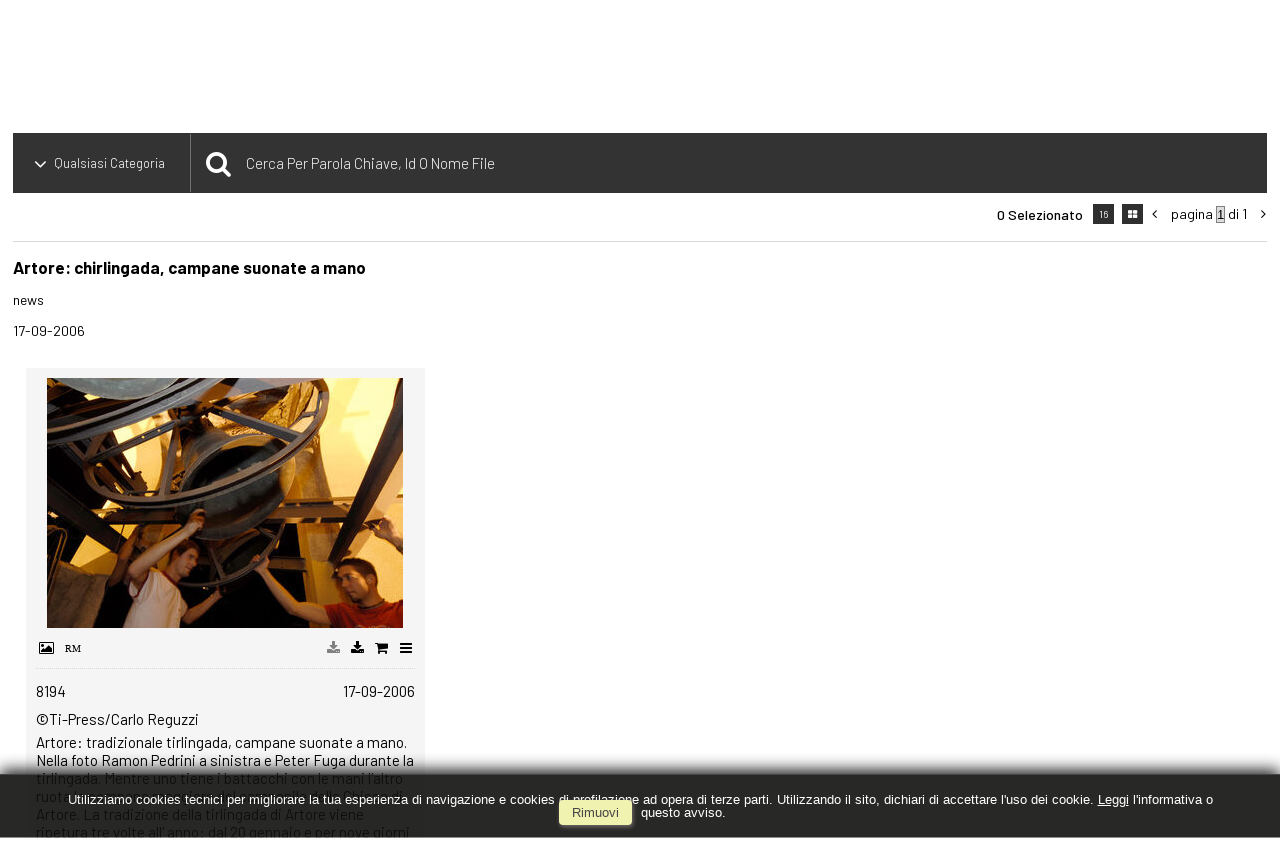

--- FILE ---
content_type: text/html; charset=UTF-8
request_url: https://archivio.tipress.ch/event/it/1/2722/Artore:+chirlingada,+campane+suonate+a+mano
body_size: 20881
content:
<!DOCTYPE html>
<html lang="it" xml:lang="it" >
<head>
<base href='https://archivio.tipress.ch/theme/tipress2024/' />
<meta name="viewport" content="width=device-width, initial-scale=1"><meta charset='UTF-8'>
<meta http-equiv='X-UA-Compatible' content='IE=edge' />
<meta http-equiv='Content-Type' content='text/html; charset=UTF-8' />
<link 		type='image/ico'	 	href='https://archivio.tipress.ch/favicon.ico' 		rel='icon' />
<link rel='alternate' href='https://archivio.tipress.ch/event/it/1/2722/Artore:+chirlingada,+campane+suonate+a+mano' hreflang='it'><link 		type='text/css'			href='43863combine.css?argv=[base64]' 								rel='stylesheet'  />
<script type='text/javascript'  data-cookieconsent='ignore'>var basePATH				= '/';var gallery_section		= '0';var layoutFolding			= 'Folden';var openItemIn				= 'windowdiv';var itemPopUpWidth			= '800';var currentLanguage		= 'it';var availableLanguages		= ['it'];var currentPage 			= '';var cummonFields			= 'title,subject_date,category';var totalPage 				= '';var isOwnedLighbox			= false;var isDeskUser				= '';var isRootUser				= '';var isBillingUser			= '';var isReportUser			= '';var isClient				= '';var isGuest				= '';var isPhotographer			= '';var isAgent				= '';var loggedin_section		= 'public';var loggedin_userUploadSection		= '';var lastOpened				= [];var ua_analytics			= '';var availableWidgets		= ['WidgetStaticImage','WidgetDynamicImage','WidgetTextBox'];var availableGallery		= [{"id":"20","description":"titolo galleria"},{"id":"19","description":"titolo galleria"},{"id":"18","description":"titolo galleria"},{"id":"17","description":"nuova galleria del 2013-11-27 20:22"},{"id":"1","description":"View180"}];var availableLightbox		= [{"id":"5629","description":"default"}];var useHierarchicalThesaurus	= '0';var inEditMode					= '';var osType						= '';var isLoggedIn					= false;var userAccount				= '';var photographersCanUploadInPublic	=	1;</script><script 	type='text/javascript' 	 data-cookieconsent='ignore' 	src='https://archivio.tipress.ch/43863combine.js?argv=0x7b22656e61626c65333630223a2231222c227468656d655f636861696e223a5b227469707265737332303234222c226d6f6d6170697832303139225d2c226163636f756e74223a2274697072657373222c226c616e6775616765223a226974227d'></script>
<script 	type='text/javascript' 	 data-cookieconsent='ignore'    src='../../java/lang/43863it.inc.js'></script>
<script 	type='text/javascript'  data-cookieconsent='ignore' 	 src='https://archivio.tipress.ch/personal/sharebox.js'></script>
<title>Ti-Press SA > Servizio 2722: Artore: chirlingada, campane suonate a mano</title><script language='javascript' data-cookieconsent='ignore'>window.jsonTemplate = {"_htmlSchema":null,"_browserObsolete":null,"_theme_chain":["tipress2024","momapix2019"],"_seoHomePageDescription":"Powered by MomaPIX digital asset management software","sessionCanManageCategory":false,"sessionCanManageGallery":false,"sessionCanToggleCart":true,"sessionCanEmbed":false,"sessionUserAccount":"","sessionUserId":null,"sessionUserName":null,"sessionUserEmail":null,"sessionUserTag":null,"sessionUserCanSaveAiConversations":0,"sessionCurrentCategory":null,"sessionFolding":"sparse","itemsInThisLightbox":null,"lightboxDetail":null,"totalReturned":null,"sessionHideHelpPopup":null,"sessionCanDownloadLow":true,"sessionCanDownloadHi":true,"sessionDirectSelling":true,"directSelling":true,"sessionCanUploadItems":false,"sessionCanUseApplet":false,"sessionSoVideo":null,"sessionSoAudio":null,"sessionSoText":null,"sessionSoOther":null,"sessionSoCopyrightfree":null,"sessionSoRoyaltyfree":null,"sessionSoRightmanaged":null,"sessionCreditBalance":0,"sessionFilterSplcategories":null,"sessionClickboard":0,"sessionLbClickboard":0,"sessionModalLogin":null,"sessionSelectMode":1,"cfgExpressCheckout":true,"cfgAccountName":"tipress","cfgItemIn":"windowdiv","cfgSoOrderBy":"date","cfgSoLogin":"and","cfgEnlargeSize":"and","cfgSoFolding":"sparse","cfgSoFilesize":null,"cfgSetupType":"enrolled","cfgSetupVersion":"plus","cfgSetupApikey":"1","cfgSetupLanguage":"IT","cfgHtml5Player":true,"cfgBannerText":null,"cfgAvailableItemsSize":"N|S|M|L","cfgFooterText":null,"cfgSetupId":"7","cfgGallerySection":false,"cfgDefaultLanguage":"IT","cfgAvailableLanguages":"IT","cfgShowDownloadHistoryToClient":"1","cfgBaseURL":"https:\/\/archivio.tipress.ch","cfgCommonFields":["title","credit","author","category","subject_date"],"cfgRequestByEmail":0,"cfgUsePopupNotificationSound":"1","cfgCookiebotEnabled":false,"cfgShowEventEnlargedImage":0,"cfgBrowsableSection":{"public":["private","trash"]},"cfgDoNotAggregateInEvents":false,"cfgDoNotShowAggregatedItems":false,"cfgHiddenMetaFields":[],"cfgOrderMetaFields":["state","source","caption","keyword","copyrightnotice","author","credit","urgency","location","country","city","section","license","rights","reserved_to","locked_to","instructions","price_multiplier","price_tarifname","copyrightstatus"],"pageTitle":null,"theme":"tipress2024","onend":"if ($(GetCookie('lastOpenedItemBox'))) {document.observe('dom:loaded',function() {\n            \n    \t\t\t\t\t\t\t$(GetCookie('lastOpenedItemBox')).focus();\n    \t\t\t\t\t\t\tfocusonbody=true;\n    \t\t\t\t\t\t\tdelCookie('lastOpenedItemBox');\n            \n    \t})} else if ($('content2').down('[tabindex].itemBox')) {document.observe('dom:loaded',function() {$('content2').down('[tabindex].itemBox').focus();focusonbody=true;})}showNextPageBox(); ","searchOn":"momasearch","requestCurrentEnd":"frontend","currency":"CHF","availableLightbox":[{"id":"5629","description":"default"}],"title":"","hashkey":null,"cfgBrowserHistoryEnable":true,"cfgBrowseByCategoryInSection":true,"cfgNoendScrolling":0,"cfgPreviewThumbSize":250,"cfgEnableActiveLightbox":null,"cfgEnableUsersWithDataDeletion":1,"cfgKeywordSeparetor":",","cfgAvailablesJoinTables":"","itemsInCart":[],"cfgSphinxFacetHierarchy":false,"cfgPreviewContextMenuEnable":false,"cfgOnmouseoverEnlarge":false,"cfgOnmouseoverEnlargeSize":400,"cfgSconnectImageMaxSize":"20000000","cfgSconnectImageMinSize":null,"cfgEcommerceTaxDefault":"8.1","cfgEcommerceTaxNotIncluded":"1","cfgEnableNegotiations":"0","cfgUsernameField":"login","cfgDateSeparator":"-","cfgTokenizeKeywords":false,"cfgPhotographerCanEditOwnedInPublic":false,"cfgAutomaticPwOnRegistration":false,"cfgAvailableFields":"[\"title\",\"subject_date\",\"category\",\"state\",\"caption\",\"splcategories\",\"city\",\"copyrightnotice\",\"copyrightstatus\",\"country\",\"credit\",\"instructions\",\"keyword\",\"location\",\"source\",\"creation_date\",\"object_name\",\"locked_to\",\"reserved_to\",\"transmission_reference\",\"urgency\",\"price_multiplier\",\"price_tarifname\",\"author\",\"license\",\"tag_detected\"]","cfgSideBarEnable":true,"cfgGdprenable":false,"cfgOnContextMenu":false,"cfgOnPreviewContextMenu":false,"cfgEnableDragAndDropOfPreview":false,"cfgItemTransition":"fade","cfgKeywordSelector":"singlekey","cfgAutosuggest":"1","cfgToolbarLinks":"[{\"name\":\"home\",\"type\":\"page\"},{\"name\":\"archive\",\"type\":\"page\"},{\"name\":\"galleries\",\"type\":\"page\"},{\"name\":\"lightboxes\",\"type\":\"page\"},{\"name\":\"cart\",\"type\":\"page\"},{\"name\":\"contacts\",\"type\":\"dynamic\"},{\"name\":\"login\",\"type\":\"page\"},{\"name\":\"newhome\",\"type\":\"dynamic_hidden\"},{\"name\":\"termsandconditions\",\"type\":\"dynamic_hidden\"}]","cfgWizarBgImage":null,"cfgSetupWizarCompleted":true,"cfgServerEventUpload":"1","cfgPwStrenght":{"guest":"0","client":"0","photographer":"0","desk":"0"},"cfgCurrency":"CHF","cfgMainCurrency":"CHF","totalPage":1,"totalResult":1,"sessionCurrentLightbox":null,"sessionCurrentGallery":null,"sessionSoPhoto":null,"cfgIsDam":false,"cfgSpecialThumbnailDimension":"1","cfgSocialbookmarking":"1","cfgAnimateEventCover":"0","cfgRepositoryURL":"","cfgDateFormat":"euro","cfgEnableDragAndDropOfThumbnails":false,"root_theme":"momapix2019","requestGroupby":[],"requestArray":[],"requestNamePage":"event","requestNameSubPage":null,"requestItemsPerPage":16,"requestItemsSize":"M","requestTypeofView":null,"requestEventOrder":"date","requestLayoutFolding":"Folden","requestLayoutCaptioning":"Medium","requestCurrentPage":"1","requestCurrentLanguage":"IT","requestSearchBar":"","requestCategory":null,"requestdbLanguage":"it","requestViewMode":null,"requestSearchMode":null,"sessionLastURL":"\/event\/it\/1\/2722\/Artore:+chirlingada,+campane+suonate+a+mano","sessionItemPageProtected":false,"sessionNeedAdminPanel":false,"sessionIsLoggedin":false,"sessionIsDeskUser":false,"sessionIsClient":false,"sessionIsGuest":false,"sessionIsPhotographer":false,"sessionCanManageLightbox":false,"cfgAdvSearchesSentByPost":0,"cfgEnableTcal":1,"cfgSetupAiTagging":"10000","cfgSetupAifr":"50000","cfgSetupAiFaceRecognition":"1","cfgSetupAiMetadataExtractor":null,"requestDistinctLicence":["","RM","RF"],"requestDistinctArchive":["photo","video","text","other"],"cfgCategories":[{"id":"229","empty":false,"id_parent":"2","code":"MBL","description":"mobile","children":""},{"id":"221","empty":false,"id_parent":"2","code":"NWS","description":"news","children":""},{"id":"222","empty":false,"id_parent":"2","code":"SPR","description":"sport","children":""},{"id":"230","empty":false,"id_parent":"2","code":"VDT","description":"vedute aeree","children":""},{"id":"228","empty":false,"id_parent":"2","code":"VDX","description":"video","children":""}],"cfgPublicSharebox":[{"id":"3","direct_link_hashkey":"9e95d829061172c2b6b2b21d51f8be8f","title":"Mendrisio: presentazione progetto nuovo Albergo Vetta Monte Generoso","type":"event","type_id":"69840","id_cover":"233779","numberofitemsinlightbox":"9","b64_id":"0x61624a4e4e38306c7152434f73782b6531326d4a6e55726c4756426c69462f455874456a523275705279673d"},{"id":"6","direct_link_hashkey":"3724da859c1b50f17c8fb7f139eabb2a","title":"Ascona: turismo autunnale","type":"event","type_id":"69869","id_cover":"234015","numberofitemsinlightbox":"13","b64_id":"0x376350736e45746570396336785077646d5638464d6230537173674a352f56674c2f346267465869735a633d"},{"id":"17","direct_link_hashkey":"995b3c9a3cc8d45e3b20350a1ed74181","title":"Chiasso: assemblea Camera di Commercio","type":"event","type_id":"69976","id_cover":"234946","numberofitemsinlightbox":"19","b64_id":"0x45354e4b54644e543175694d4457353239492f61416b2f397379634377684f4f44424b7073703055325a413d"},{"id":"19","direct_link_hashkey":"cc04bd33c24c63bb22353369aece6f89","title":"Montagnola: Matteo Huber","type":"event","type_id":"65904","id_cover":"204505","numberofitemsinlightbox":"13","b64_id":"0x5a7435732b51495559507a564f6f7a654e2b644f4f4f79357676312b375866654764496e67756f66636c773d"},{"id":"20","direct_link_hashkey":"0a003c9be22b0eed7931030616d4ce3a","title":"Bellinzona: visita centro benessere Hotel & SPA","type":"event","type_id":"70101","id_cover":"236046","numberofitemsinlightbox":"7","b64_id":"0x6153726c50707874472b46674e6e562f73656132656756342f5a4f456c4e6b7264774c5466772f2f4861343d"},{"id":"24","direct_link_hashkey":"00a819be78d28ab8d1da955b15cccc5a","title":"Riva San Vitale: pesca nel lago Ceresio","type":"event","type_id":"70616","id_cover":"240051","numberofitemsinlightbox":"51","b64_id":"0x546e5746624e77573873585766594a643843584e69425365527a6437655959573951363870334c77435a633d"},{"id":"25","direct_link_hashkey":"d09c9ec633c4b6d9780d3f721541c6de","title":"Cardada: impianti di risalita","type":"event","type_id":"70512","id_cover":"239188","numberofitemsinlightbox":"17","b64_id":"0x7863515352586c634c4c564475567a43636e316a355469337a48776d42316746426e6d7a536648686356413d"},{"id":"26","direct_link_hashkey":"1212bdcdf411c0741d8ab0639a96e825","title":"Lugano: spettacolo Una bellissima Catastrofe","type":"event","type_id":"70575","id_cover":"239693","numberofitemsinlightbox":"10","b64_id":"0x6534334c326a4b757478764f5761753676466d7472664a6730767641335670483364696f793969734352553d"},{"id":"27","direct_link_hashkey":"6ca4b58eb2cb833f02198b9ce65a0ac5","title":"Bellinzona: inaugurazione nuovo stabile amministrativo 3, Dipartimento del Territorio","type":"event","type_id":"70999","id_cover":"243181","numberofitemsinlightbox":"9","b64_id":"0x5256315573333553596361475a57394776556e6e4d7a546e536d3359625564696f4566537877335a5a336b3d"},{"id":"30","direct_link_hashkey":"59c315bca90e740e308a8c61fcfd40bc","title":"Ticino: lavori di ripristino maltempo","type":"event","type_id":"36733","id_cover":"111315","numberofitemsinlightbox":"15","b64_id":"0x7169474e56336a673545596442425134332f596f4a307755567646574a7956697230664a64536d584e4e593d"},{"id":"31","direct_link_hashkey":"99a09f6ce6cd36185076e9356c08f43e","title":"Mendrisio: scoperta di un mosaico risalente all'epoca romana","type":"event","type_id":"69138","id_cover":"228756","numberofitemsinlightbox":"6","b64_id":"0x5952306234334555787130696751706b4e6d54434f7531646e736a624b4376586b4c436c745362754536493d"},{"id":"32","direct_link_hashkey":"32e4ae4aaea5b0aae5c96c8488d47919","title":"Riva San Vitale: Riconoscimento Battesimo","type":"event","type_id":"71273","id_cover":"245240","numberofitemsinlightbox":"14","b64_id":"0x6c3077762b4c665363396e2b776644344347744d394e39303775384b425750617a476a37683849466254593d"},{"id":"33","direct_link_hashkey":"5177643477272fe5528a0e735409d488","title":"Magliaso: Zoo","type":"event","type_id":"71371","id_cover":"245979","numberofitemsinlightbox":"16","b64_id":"0x735365386f366b4d65716e6f66482f6156654e4d6957716c363151563746463754375638653869565962633d"},{"id":"35","direct_link_hashkey":"3a8af479c1360943cd4b5d84fca31a95","title":"Automobilismo: Gran Premio GP3 Barcellona","type":"event","type_id":"71402","id_cover":"246179","numberofitemsinlightbox":"30","b64_id":"0x636a3832324d3879514f3964346151794d7a35785741616a686b65704171724847343155766d49756666733d"},{"id":"40","direct_link_hashkey":"b4fafc5c06c215c089c3f56ab44385bc","title":"Valle di Muggio: Museo etnografico della Valle di Muggio","type":"event","type_id":"71509","id_cover":"247101","numberofitemsinlightbox":"15","b64_id":"0x614661726e4c3877554e4266776532736143346b525537373045634959555877364f716566436242372b343d"},{"id":"43","direct_link_hashkey":"ff8674d6acc48904cac167f9e5bbd622","title":"Mendrisio: centro commerciale FoxTown","type":"event","type_id":"71585","id_cover":"247681","numberofitemsinlightbox":"12","b64_id":"0x767a79632b507a584c61365439446c6b6f39396769526b4a4d6f61622b62704b736e626f48447853542f6b3d"},{"id":"44","direct_link_hashkey":"4e50ca9029ea6d0c38c9a8f2ad976f91","title":"Bellinzona: servizio comunale bibliomobile","type":"event","type_id":"71639","id_cover":"248055","numberofitemsinlightbox":"7","b64_id":"0x74443965716174774e5659622f73704b67364e63375439494a33464974723475576b7762496a69414871453d"},{"id":"45","direct_link_hashkey":"149e42f3736a6f64a87a52f23ac0c2c7","title":"Faido: visita stazione multifunzionale cantiere Alptransit","type":"event","type_id":"71539","id_cover":"247341","numberofitemsinlightbox":"17","b64_id":"0x5474524d3772306d6c6a67624a7034306968336d72384a597273552f7058476b79537830526a68546c68633d"},{"id":"46","direct_link_hashkey":"4b75a3bdfbc04d2b3faa8f789b53a7d9","title":"Chiasso: corso muri a secco - UTC Chiasso","type":"event","type_id":"69240","id_cover":"229383","numberofitemsinlightbox":"6","b64_id":"0x6139416559333467367a6f356d686451353047725871766442555543773044575643776d596262534d636f3d"},{"id":"47","direct_link_hashkey":"03fad879c784c3819ef28daaa674c357","title":"Tenero: programma occupazionale richiedenti l' asilo","type":"event","type_id":"67261","id_cover":"214520","numberofitemsinlightbox":"6","b64_id":"0x674c7248554d59437055466e4144635a6f66564451585a786f73366d475537747376667a757256476951513d"},{"id":"49","direct_link_hashkey":"728444e86a9ccfdb1851d38ac70168f2","title":"Lugano: maltempo","type":"event","type_id":"71822","id_cover":"249516","numberofitemsinlightbox":"4","b64_id":"0x386679355972376c5576556c536579642f644a486f54445077556f79732f762b56514c417936742f5777413d"},{"id":"50","direct_link_hashkey":"23d4003354b7d4d8dcbc5f74f525d896","title":"Mendrisio: incidente della circolazione sull'Autostrada A2 in direzione Sud","type":"event","type_id":"71857","id_cover":"249787","numberofitemsinlightbox":"4","b64_id":"0x6c704b32736f2b33757a5774776c746b49537749692b624b664f396c4a6954625145423446622b595474633d"},{"id":"51","direct_link_hashkey":"cc66949600e09806b654f12d75b0e81f","title":"Mendrisio: esercitazione svincolo autostradale","type":"event","type_id":"71865","id_cover":"249854","numberofitemsinlightbox":"6","b64_id":"0x586c427259654e714b6933415171304b5a377050596d71783130654f354649552b6b7353694941646963343d"},{"id":"52","direct_link_hashkey":"01f143f1c7680817fcd0e6aaf543e24e","title":"Rancate:","type":"event","type_id":"71829","id_cover":"249564","numberofitemsinlightbox":"9","b64_id":"0x7975384d724a59354b64433248576e645164326c42765162314e4d50384e5a574e664d57573365375143383d"},{"id":"53","direct_link_hashkey":"3ee4c91d5c5f37e7f1f184684bcbb853","title":"Ambri: Alpe Prato","type":"event","type_id":"71802","id_cover":"249347","numberofitemsinlightbox":"19","b64_id":"0x376a584245536f5a457a694f6b696e4c3063507553664e3977354e5a70383232614f786c593934545765673d"},{"id":"54","direct_link_hashkey":"c41b808365ddc1b39cf92da29dae6e35","title":"Faido: manutenzione e cura dei boschi","type":"event","type_id":"71876","id_cover":"249940","numberofitemsinlightbox":"13","b64_id":"0x5239327844763039525247467342634e515a4938456432465458464e3864547a36392f4c6d6864544731733d"},{"id":"55","direct_link_hashkey":"19bf0f087a40fdab14a0bad7263ad81f","title":"Chiasso: dogana Chiasso strada","type":"event","type_id":"71862","id_cover":"249835","numberofitemsinlightbox":"10","b64_id":"0x494a73386674684b4a47374e70474c76496357524d656d765a75337968725358674d61622f44785769386b3d"},{"id":"56","direct_link_hashkey":"eb9e4c4bd2aa371f0970430f3477ef05","title":"Bellinzona: nuovo super Radar in autostrada","type":"event","type_id":"71888","id_cover":"250051","numberofitemsinlightbox":"7","b64_id":"0x503345636367572b4747474a364b795975654432616b76336e717562327a673168766f6e6d49354753536b3d"},{"id":"57","direct_link_hashkey":"7de10070b0de84e165d91482167d9470","title":"Mendrisio: diplomi Accademia Architettura","type":"event","type_id":"71715","id_cover":"248740","numberofitemsinlightbox":"16","b64_id":"0x333277436d6f77424b633546784154566c764538647878374d35706475627679674859534b5253424c51513d"},{"id":"58","direct_link_hashkey":"fa5711cf49337a0ec8872aaa8f662d3b","title":"Lugano: fuochi d artificio spettacolo 1 agosto","type":"event","type_id":"28916","id_cover":"88156","numberofitemsinlightbox":"5","b64_id":"0x4c46523434416b7a4273352b345778564359344242457159323663446b74784868754b63526c52737471553d"},{"id":"60","direct_link_hashkey":"a009daa86435e625cb76918ad2aab9d0","title":"Lavorgo: sostituzione binari","type":"event","type_id":"27930","id_cover":"84519","numberofitemsinlightbox":"7","b64_id":"0x646465685a4d7a434464514b4a486835586544634d57505a762b345679746b756e77336e525452335144383d"},{"id":"62","direct_link_hashkey":"04342e5b37c5a69dcab9fd04f624ede7","title":"Lugano: smantellamento vetture funicolare TPL","type":"event","type_id":"72023","id_cover":"250988","numberofitemsinlightbox":"5","b64_id":"0x4d32506f4435736a58655068763167526c7135364755766f6d4a696d59325771366c34353445746b7557343d"},{"id":"64","direct_link_hashkey":"91993ffe63cd34f1fd1fcccf9d4e3284","title":"Ticino: pellegrinaggio Diocesano a Lourdes","type":"event","type_id":"72080","id_cover":"251475","numberofitemsinlightbox":"20","b64_id":"0x316e49573043474e464b3079697235327556323835324d305358725a69344530596867424e3351525757303d"},{"id":"69","direct_link_hashkey":"60e89a315c4cd0869931d77d9cd7711e","title":"Lugano: Croce Verde","type":"event","type_id":"42527","id_cover":"129708","numberofitemsinlightbox":"14","b64_id":"0x79644c6930495364717861356e4b6c453244642f75632b6b524c3579536b76424238536c546d456e2b4f773d"},{"id":"71","direct_link_hashkey":"f9fafab280565276ce11594b6f524e9a","title":"Monte Ceneri: riconsegna materiale militi che hanno terminato il servizio militare","type":"event","type_id":"18435","id_cover":"53620","numberofitemsinlightbox":"11","b64_id":"0x326b35362b52416b706676723478565a65634d55304a643352687854587361724d552f5759314c36374a4d3d"},{"id":"72","direct_link_hashkey":"e6dfeb809225845438287f306019c59d","title":"Valle Malvaglia: costituzione Fondazione per la difesa di  Germanionico","type":"event","type_id":"72283","id_cover":"253107","numberofitemsinlightbox":"24","b64_id":"0x2b2f58412b4b47665534466744676c4b6d3261732b2f3953514d47536c31755157377771486d52417678733d"},{"id":"77","direct_link_hashkey":"d020aad3f047742d8d9c34e2ccc15328","title":"Stabio: Valico doganale","type":"event","type_id":"72458","id_cover":"254590","numberofitemsinlightbox":"9","b64_id":"0x4e68683033515532346b31584962785638424f42326f46474e6c62334a4444787242765957314f6d4b6a413d"},{"id":"78","direct_link_hashkey":"87219b974b2e75a3a3e33664b5262ae0","title":"Chiasso: esercitazione combinata di soccorso","type":"event","type_id":"72487","id_cover":"254982","numberofitemsinlightbox":"22","b64_id":"0x777265696e56514f69356777536c516952633948476555344f5055554850453864646159465552797a4c493d"},{"id":"79","direct_link_hashkey":"dc710bacfb5ed2059d6f489ef0b590e3","title":"Bellinzona: Istituto di ricerca in Biomedicina","type":"event","type_id":"72554","id_cover":"255377","numberofitemsinlightbox":"24","b64_id":"0x5053436b316c353579546a5756426959666f3338656e784648327353414346422b4e624e37474f546b39673d"},{"id":"80","direct_link_hashkey":"4bb4ca4b6b04c58feaca7006b3070a8d","title":"Milano: cantiere EXPO 2015","type":"event","type_id":"72615","id_cover":"255930","numberofitemsinlightbox":"10","b64_id":"0x75696e6d6b4a64682f464f79756e2f4c796a5056464f42763278616b533554674a4a3263514d3370484b303d"},{"id":"82","direct_link_hashkey":"4bf4a9ee6ca6374445dfadf20e40a8dd","title":"Valle Lavizzara: scorci autunnali","type":"event","type_id":"72692","id_cover":null,"numberofitemsinlightbox":"0","b64_id":"0x78416d6e5a56694244564b42447171757a6f59706b77616b345539545770676a7a4a6e6c4c61566862714d3d"},{"id":"84","direct_link_hashkey":"9dcd9d1c7d94aa62864decdf1c8d8fce","title":"Calcio: ripresa allenamenti FC Lugano","type":"event","type_id":"73167","id_cover":"260247","numberofitemsinlightbox":"10","b64_id":"0x4156363079623662514d746a686b63686236794856734846447541557070756b675837334f2b75697549493d"},{"id":"85","direct_link_hashkey":"a8cb92b2e341fd3a87db8e457fa430c7","title":"Lugano: Polizia Comunale","type":"event","type_id":"67824","id_cover":"218713","numberofitemsinlightbox":"30","b64_id":"0x704d362f464939726e64684d2b796448746b796e6c357a5754346b67666465717239784e6c6276356578633d"},{"id":"86","direct_link_hashkey":"d5a4cb1444480c77a6056ce2aa8e42a9","title":"Bellinzona: Carnevale Rabadan 2014, cerimonia di apertura","type":"event","type_id":"70902","id_cover":"242383","numberofitemsinlightbox":"10","b64_id":"0x5a6b2b4a344a4b314a366e735250543032346c4e6f41584d4e4339344b634c574c306b36454c4d386b476b3d"},{"id":"87","direct_link_hashkey":"71dbc8681a106b61f181a159941863cf","title":"Locarno: osservazione eclisse parziale di Sole","type":"event","type_id":"73681","id_cover":"264449","numberofitemsinlightbox":"4","b64_id":"0x78584c2b6e50414f3348694573615039724a794371476159474f32766477753368476779354b446a5050733d"},{"id":"88","direct_link_hashkey":"4206388730e92065886ad5311a5e73fa","title":"Banco: preparazione sax pi\u00f9 grande del mondo","type":"event","type_id":"73868","id_cover":"265886","numberofitemsinlightbox":"5","b64_id":"0x67484b6577326d624261647138666e73587649757076724944354f4669333955746646777951524e3373453d"},{"id":"90","direct_link_hashkey":"9b3abda15c73264431eefef146e4550b","title":"Lugano: Festa Veneziana","type":"event","type_id":"71349","id_cover":"245844","numberofitemsinlightbox":"5","b64_id":"0x374565557435356c794d2b6644587867424148774a5130724b396152362b664935624847384b6766572f553d"},{"id":"91","direct_link_hashkey":"c0b5c1890e02fb23543b7adfb2044408","title":"Mendrisio: lavori svincolo A2","type":"event","type_id":"74085","id_cover":"267770","numberofitemsinlightbox":"6","b64_id":"0x55504a42452f52784b6e646c30324141353775534777336e593145492b62316a45704c54794576655339493d"},{"id":"92","direct_link_hashkey":"ffd7ff600a2a1711343493ea124a1a8c","title":"Mendrisio: Autostrada A2, rifacimento Viadotto della Tana","type":"event","type_id":"74212","id_cover":"268730","numberofitemsinlightbox":"6","b64_id":"0x76624c724c36774c49766378756c384f6b65784d656f6c45797a33736739664765307072506a33497047383d"},{"id":"93","direct_link_hashkey":"b0447f7e353281132ddae068186586c6","title":"Lugano: Silvio Berlusconi in citt\u00e0 per la cessione a Mr. Bee del Milan","type":"event","type_id":"74303","id_cover":"269600","numberofitemsinlightbox":"8","b64_id":"0x4c7a4a504878494e72535754484e48613644326c326c5a75516a7446536147534f4845632b5774635362773d"},{"id":"95","direct_link_hashkey":"aa249d8a19801de4a01ac60454e1521c","title":"Lavorgo: cantiere FFS per la sostituzione di uno scambio","type":"event","type_id":"71679","id_cover":"248448","numberofitemsinlightbox":"18","b64_id":"0x6d7a6474335558395671425a4e3457556c4d693476444435436f5a7a7068566c6469764c3566524c6a77513d"},{"id":"96","direct_link_hashkey":"18725d7e75ebf901ba520acec2f787f1","title":"G\u00f6schenen: lavori notturni di manutenzione alla galleria autostradale del San Gottardo","type":"event","type_id":"72273","id_cover":"252992","numberofitemsinlightbox":"14","b64_id":"0x42594d756f6d766359332f66674b58506535776465717937616b3274377462574d55344579424b4f2f58553d"},{"id":"99","direct_link_hashkey":"cac1ad9a1cc41394e62034f1248e07ab","title":"Mendrisio: piscina comunale","type":"event","type_id":"74519","id_cover":"271446","numberofitemsinlightbox":"10","b64_id":"0x5069575557324670534a63423630732b4238654e6647554e6d542f72716668722f6b6f42763047653575773d"},{"id":"100","direct_link_hashkey":"28ac9d71057e502747bc3fe05c044e31","title":"Orselina: cantiere Ghidossi","type":"event","type_id":"49191","id_cover":"150539","numberofitemsinlightbox":"8","b64_id":"0x4c38494c45692f6b7442306974365a4834315a366156457a314348324b4830617256746c6548526f4774493d"},{"id":"101","direct_link_hashkey":"6cb9620f2077b52d04ff5a27d7819560","title":"Lugano: Elia Frapolli","type":"event","type_id":"75152","id_cover":"276907","numberofitemsinlightbox":"14","b64_id":"0x50477066663556472b634c6b3342624c3475736a79653866594b65464d636d7764706a46614a55735570733d"},{"id":"102","direct_link_hashkey":"7db53def2e96f80d96d0a45d7266cfaf","title":"Paradiso: inaugurazione hotel The view","type":"event","type_id":"75199","id_cover":"277294","numberofitemsinlightbox":"16","b64_id":"0x567a5374727a797551496b316e6f7534336531462b4e44684b2b526638485638704f334a4159594d3942733d"},{"id":"106","direct_link_hashkey":"bbb3a63fb01c4be2d8933ea315e17479","title":"Agno: aeroporto","type":"event","type_id":"75418","id_cover":"279012","numberofitemsinlightbox":"6","b64_id":"0x69532f6b4b364b594e4e56744277584a30684b454a7645573652317972705a6b536a6b736d4a4e30767a633d"},{"id":"107","direct_link_hashkey":"a8c8db1d6b7e0bf87190a555711e865d","title":"Bellinzona: Norman Gobbi","type":"event","type_id":"75463","id_cover":"279381","numberofitemsinlightbox":"10","b64_id":"0x5a6a5432504e324b552b32746a7a395649546f3171534c6532424c663275304567584d31694f62644435343d"},{"id":"108","direct_link_hashkey":"39e5161d97ab274879c236a645015090","title":"Mendrisio: lavori notturni di asfaltatura cantiere nuovo svincolo autostradale","type":"event","type_id":"75652","id_cover":"280553","numberofitemsinlightbox":"9","b64_id":"0x36654443594776482b3263416a583362334e6c483947434d5651366148465656724d3961465948534534673d"},{"id":"109","direct_link_hashkey":"38f1b9909a38f57a29e521d0c7aa661d","title":"Bellinzona: Note Natalizie 2013, lanternata e canti natalizi","type":"event","type_id":"70448","id_cover":"238684","numberofitemsinlightbox":"6","b64_id":"0x63726a687a464f6d3864743230522b796941456251723178662b684137366f3569724e416a774149352f303d"},{"id":"110","direct_link_hashkey":"555520ba4260f9574375cfed492b5fd6","title":"Airolo: sala comando galleria Gottardo","type":"event","type_id":"49684","id_cover":"151873","numberofitemsinlightbox":"8","b64_id":"0x3647544866473674707a64787a502b444b6c53314d655a55637864676f68324d387961436b2b62577037733d"},{"id":"111","direct_link_hashkey":"5f44ed94d9ebbac348203a74896187f3","title":"Lugano: reparto medicina intensiva Ospedale Civico EOC","type":"event","type_id":"70550","id_cover":"239509","numberofitemsinlightbox":"9","b64_id":"0x6f5749525a39356d6a4442767841532f6f364156506774675563466172732b3079356976414a48444933343d"},{"id":"112","direct_link_hashkey":"cd84f5fd98e73f37faabdc06cca5a260","title":"Ticino: ergoterapia","type":"event","type_id":"76033","id_cover":"283062","numberofitemsinlightbox":"10","b64_id":"0x3957574669467536506d76746478377774794d6e4f6a6171375961706b4f7148337976474d2f4f52582b633d"},{"id":"113","direct_link_hashkey":"d1fa48e816495fffab8ccc426440c8b2","title":"Tesserete: carnevale assalto al palo della cuccagna","type":"event","type_id":"60705","id_cover":"185975","numberofitemsinlightbox":"6","b64_id":"0x4e6e554246612b6e30796e64424f555a684e6663752b41494274316873796c6b387a6c4d564b78664355773d"},{"id":"114","direct_link_hashkey":"9055cb2fb827683c2a283ad8e1e34eaf","title":"Brissago: Carnevale, rogo del Pagliaccio","type":"event","type_id":"73479","id_cover":"262777","numberofitemsinlightbox":"8","b64_id":"0x64793037575637627030507353717031335042316c6745726879567a692f564143424a662f6465686b4a513d"},{"id":"116","direct_link_hashkey":"0bb508c982d716bb6e69ef327eb36819","title":"San Vittore: Designergy SA","type":"event","type_id":"76163","id_cover":"283725","numberofitemsinlightbox":"19","b64_id":"0x735435397276542b777a396c525944644b6e4e69665059796a4c4e4a3553786d67526751315665327470303d"},{"id":"117","direct_link_hashkey":"0965be8563bf8b7fddde626d31f0b670","title":"Bissone: autostrada A2","type":"event","type_id":"76207","id_cover":"284026","numberofitemsinlightbox":"4","b64_id":"0x6136513847362b7753326f4150536d306c6f35675879744d375a3358426838364d49366e4b3451653748553d"},{"id":"119","direct_link_hashkey":"41de2627e3febfc446b5ac5503fbda8d","title":"Stabio: controlli Guardie di Confine Circondario IV","type":"event","type_id":"76246","id_cover":"284393","numberofitemsinlightbox":"16","b64_id":"0x386344414e5758734f433371677757506c7365674c656d47362b4b2b384678766b702f35444b334a2b70513d"},{"id":"120","direct_link_hashkey":"756a646df14d26dfb083ac4a23a7b278","title":"Chiasso: visita municipio alla Buccellati Watches","type":"event","type_id":"30385","id_cover":"92082","numberofitemsinlightbox":"6","b64_id":"0x38346b564367416962536d64637833464853536435392f346e4832597946674e314f51557a557752457a773d"},{"id":"122","direct_link_hashkey":"fba402a5d8a5a24ee204d7c24d6c60ab","title":"Ticino: pernottamenti alberghieri","type":"event","type_id":"23365","id_cover":"68630","numberofitemsinlightbox":"6","b64_id":"0x774c515a3455534b5532704c4869704677372f504a567745623171475a4f71745a505661707457386436553d"},{"id":"123","direct_link_hashkey":"a7d20c8841501f7af1bc568f02254c91","title":"Stabio: agricoltura e campicoltura","type":"event","type_id":"74517","id_cover":"271423","numberofitemsinlightbox":"17","b64_id":"0x4a6c2f323766343158754746574b4644453152585038384a366639637a4f6542307270456d7571494943453d"},{"id":"125","direct_link_hashkey":"5d704efca1d5b61829768e9d0a0e8493","title":"Ticino: lavoro","type":"event","type_id":"74855","id_cover":"274231","numberofitemsinlightbox":"14","b64_id":"0x4748594631376b6a50535343744a5856794a52334a506f6c572b776b5554716b4e374755723777794f534d3d"},{"id":"127","direct_link_hashkey":"0f8df0ba2073bbadb98b0c4c98ab0a65","title":"Stabio: insediamento nuovo Municipio per il quadrienno 2016 - 2020","type":"event","type_id":"76638","id_cover":"287773","numberofitemsinlightbox":"13","b64_id":"0x5456555259323872566a4a717a3352343374426c4f4b2f4359357737786445634f5948424d4d4b415a796f3d"},{"id":"128","direct_link_hashkey":"aeb49a804830ef904382f4c959c04265","title":"Peccia: Scuola di Scultura","type":"event","type_id":"75139","id_cover":"276805","numberofitemsinlightbox":"21","b64_id":"0x3730324c476535686e4a796630666a364d5449522f614c55656d71764d473066635032714f4c47702b42413d"},{"id":"129","direct_link_hashkey":"6cdcb2f25ac1e1a6473c2131aeb12462","title":"Losone: ripresa aerea ex Caserma","type":"event","type_id":"76693","id_cover":"288363","numberofitemsinlightbox":"11","b64_id":"0x7a49416b39554f7549784d554957485a6c42354c517942383941424149374979454b7a4142316e61796f413d"},{"id":"130","direct_link_hashkey":"19d96ccce6b0364acdc61bb44b5653d5","title":"Ticino: procreazione medica asisstita","type":"event","type_id":"70770","id_cover":"241406","numberofitemsinlightbox":"11","b64_id":"0x424b63664c626143706f726b4c794a55703249626c446c543068447a472b584278686c3154726c494e6f733d"},{"id":"134","direct_link_hashkey":"59a64da97521c3f3ab6186199c18c3c1","title":"Ticino: viaggio","type":"event","type_id":"76918","id_cover":"290278","numberofitemsinlightbox":"21","b64_id":"0x577077396b6a50752b4e314a61306a6c4562766a38347662565936494176676b6e782b6d4a766c6c5376303d"},{"id":"135","direct_link_hashkey":"83c6da86c2fb8cdf9fce09d46eaa8a1f","title":"Lugano: BSI","type":"event","type_id":"72517","id_cover":"255058","numberofitemsinlightbox":"5","b64_id":"0x712f423047666967545a47425578746c72357532474b51554b5578587a6f71454e51635837306662795a6b3d"},{"id":"136","direct_link_hashkey":"7627ccb53a31a98870e458d378e80560","title":"San Gottardo: transumanza verso l'Alpe Pontino","type":"event","type_id":"77216","id_cover":"292846","numberofitemsinlightbox":"14","b64_id":"0x48592b393661387a716f5253645836674d63503469436d6739326c6577386565356b7578495043797237593d"},{"id":"137","direct_link_hashkey":"37cadd908311f505375678e9849aca5a","title":"Chiasso: controlli guardie di confine a richiendenti l'asilo","type":"event","type_id":"77307","id_cover":"293588","numberofitemsinlightbox":"17","b64_id":"0x2b6a365369486c613538545178576e454277545751316a736c634468515442336c2b6e70316a6c4b4d35513d"},{"id":"138","direct_link_hashkey":"17b967a6c031178ca13938627600c9ef","title":"Calcio: presentazione FC Lugano 2016\/17","type":"event","type_id":"77356","id_cover":"293949","numberofitemsinlightbox":"7","b64_id":"0x32434e763579386947625968335157585536376b6975796755705274305a73456d794d684d4e4368414d493d"},{"id":"139","direct_link_hashkey":"0238972fd335ce36910f8ddb1d08c624","title":"Bellinzona: Festival Territori spettacolo della compagnia Iraniana","type":"event","type_id":"77316","id_cover":"293654","numberofitemsinlightbox":"2","b64_id":"0x574732712b2f7a7a396f356d3833566f4737724551564630756f496b67534d75385852397a782b555149553d"},{"id":"140","direct_link_hashkey":"fce3676f0deed84319dd26f8330d0a37","title":"Monte Ceneri - Cima: evento informativo","type":"event","type_id":"77349","id_cover":"293929","numberofitemsinlightbox":"12","b64_id":"0x70686d4c34653249456d597972353779713335457a534353775932706c335541484c737a746d4c4a3061593d"},{"id":"141","direct_link_hashkey":"a2e2795fbb6c253939878cdd70be6ef7","title":"Hockey: presentazione HC Lugano campionato 2015-2016","type":"event","type_id":"74729","id_cover":"273200","numberofitemsinlightbox":"9","b64_id":"0x6f5a6d4f4b7378683032563772497435376d31672b335834597536456937567036366c58597549633561453d"},{"id":"142","direct_link_hashkey":"e6608cb94b8dfbd6971dbfc0ec150ce8","title":"Ticino: apertura anno scolastico 2015-2016","type":"event","type_id":"74838","id_cover":"274079","numberofitemsinlightbox":"25","b64_id":"0x344547487874366c4c6d5a517374666731464b73624a34765164357a6859732f4d5851797166335156716f3d"},{"id":"143","direct_link_hashkey":"9e9a4d19f3bf7510e1c3ad6d9c3bcbac","title":"Chiasso: visita di Andreas Meyer CEO FFS alla Stazione internazionale","type":"event","type_id":"77647","id_cover":"296137","numberofitemsinlightbox":"8","b64_id":"0x752f764263614763502f4a564879483166442b526e485353646c4b786b4f54333632716a43663671724d513d"},{"id":"144","direct_link_hashkey":"afa55dae67a18fdc904177f98651680f","title":"Bellinzona: processo a Dieter Behring","type":"event","type_id":"77096","id_cover":"291737","numberofitemsinlightbox":"11","b64_id":"0x76326865636c62794143566a5a2f6234346759482b54706b356d334b615353756b5931315565384f3076493d"},{"id":"145","direct_link_hashkey":"4478f26b3e5bcca3537a4737cb3eaad0","title":"Bellinzona: processo a Dieter Behring","type":"event","type_id":"77005","id_cover":"291113","numberofitemsinlightbox":"8","b64_id":"0x6669556553366958452f47715665334d4d7743764b4778475a4757622f4b6a4e6b4c446246584b346544383d"},{"id":"146","direct_link_hashkey":"dc21495865ff49b4a6686cbdae0f179c","title":"Stabio: nuova sede Banca Raiffeisen della Campagnadorna","type":"event","type_id":"77838","id_cover":"297920","numberofitemsinlightbox":"19","b64_id":"0x3047543165627532545251702f4e4c6d744841796e434d3559326e674b657a704d317974454f6f474d33733d"},{"id":"147","direct_link_hashkey":"472f127979a7060df734f6725318555d","title":"Gandria: raccolta delle olive","type":"event","type_id":"75283","id_cover":"277974","numberofitemsinlightbox":"8","b64_id":"0x4b69793762387955362f7234455034715a6247384f6b50305254394c7a356d434d7134674f334e43744d773d"},{"id":"148","direct_link_hashkey":"b34f43a48b78b3cdaff57d4115e76467","title":"Mendrisio: fiera di San Martino","type":"event","type_id":"72770","id_cover":"257142","numberofitemsinlightbox":"9","b64_id":"0x474539436b452f3536755a6d4c4e3470564f5276423330575773586f35683839476c584378755a6c742f343d"},{"id":"149","direct_link_hashkey":"de9aa6a0f0a4996b3b5999a9b4bf4a47","title":"Bellinzona: cantiere Ghidossi","type":"event","type_id":"49210","id_cover":"150092","numberofitemsinlightbox":"5","b64_id":"0x6b6f746e70736350644a7166593767675133694c616a314d4a564f2b614d7741426d3068727a7a6a4a41513d"},{"id":"151","direct_link_hashkey":"9d01f8fcf3133ff7ac023e38870104cd","title":"Chiasso: La Posta, Centro di distribuzione","type":"event","type_id":"62551","id_cover":"192170","numberofitemsinlightbox":"14","b64_id":"0x79324e5871714862317a5846497636742b43797739666a7431316f6d675a37326233634b575155705674493d"},{"id":"152","direct_link_hashkey":"340d21ed529a1c3be1df0144d6582059","title":"Bellinzona: permessi di lavoro\/ permessi per stranieri","type":"event","type_id":"76016","id_cover":"282935","numberofitemsinlightbox":"8","b64_id":"0x566d4d486f34334b355057397238756e344a4f6c4951532f61594a6b784c586c524a515a516e4270414a633d"},{"id":"154","direct_link_hashkey":"1ab949b48bb847cb7b6a1018047c3198","title":"Brissago: Carnevale Re Pitoc, rogo del pagliaccio","type":"event","type_id":"76183","id_cover":"283824","numberofitemsinlightbox":"12","b64_id":"0x643965374a6e53504a30664f667665546c63456a664d516c58384748533055553947764145696a6b414a633d"},{"id":"155","direct_link_hashkey":"69d50845c1e45e9c87065f009f29688f","title":"Lugano: concerto Scuola di musica militare Suvorov","type":"event","type_id":"77773","id_cover":"297336","numberofitemsinlightbox":"7","b64_id":"0x786f7a7a576e51716e306e6c6635702b31627556677a304a644e464237354c7957674f695874324c7a4a733d"},{"id":"156","direct_link_hashkey":"3af8171b0c7ef0f8f92738322563ab39","title":"Vezia: costruzione traliccio alta tensione","type":"event","type_id":"78750","id_cover":"306123","numberofitemsinlightbox":"19","b64_id":"0x77464344485165746d7351316a74464a50644f33694141414a653475526f2f2b2f456c3641416a617331633d"},{"id":"157","direct_link_hashkey":"0043edee08ced67024be755b97dc0c0d","title":"Lugano: presentazione W\u00fcest Partner Lugano","type":"event","type_id":"78806","id_cover":"306543","numberofitemsinlightbox":"7","b64_id":"0x2f4c574e756530747138433569516171486e55745833347668485a64546c6f5a61427242624e53395359673d"},{"id":"158","direct_link_hashkey":"97da9fb6e4f4fec21cf34ac7f19073fe","title":"Morcote: casa dei doganieri","type":"event","type_id":"78915","id_cover":"307436","numberofitemsinlightbox":"4","b64_id":"0x745339616d54712f43586f5132426b447a45674835366e6476472f56756d645676353764644a634742506f3d"},{"id":"159","direct_link_hashkey":"ea68bd51b9928e091b79eb844eecbff6","title":"Mendrisio: Processione storica del Venerd\u00ec Santo","type":"event","type_id":"76518","id_cover":"286521","numberofitemsinlightbox":"14","b64_id":"0x424d306f3336612b4b2b61697976664f596a6279746533305a755569733971416c32434e527a54796d43633d"},{"id":"160","direct_link_hashkey":"ba5d76e51e610d82464fbd7c34da3676","title":"Coldrerio: la passione di Coldrerio, 70esimo di fondazione","type":"event","type_id":"73764","id_cover":"265132","numberofitemsinlightbox":"7","b64_id":"0x2b31786b59546c5734545a3177352f3251386a482b7577647376346f592b4851334267633145623751744d3d"},{"id":"161","direct_link_hashkey":"bbf58d58d77b9b4bacc2af1ec12376e6","title":"Mendrisio: Processioni Storiche del Giovedi Santo","type":"event","type_id":"76513","id_cover":"286480","numberofitemsinlightbox":"9","b64_id":"0x694143546d4130357551353977453455726548464746334252626a682b46557941614f717872706b3571383d"},{"id":"162","direct_link_hashkey":"95c09c039f9b3b7b26704b78786bb894","title":"Brissago: passerella tra le isole","type":"event","type_id":"28157","id_cover":"84397","numberofitemsinlightbox":"7","b64_id":"0x5a33716a2b33464f742f3571684d3539543731756e2b314d426a5878464f54584d4b6249356d4c6a4e77633d"},{"id":"163","direct_link_hashkey":"730c4d0bae32a21c7b6e278fbc175823","title":"Lugano: Festa Veneziana","type":"event","type_id":"73996","id_cover":"267098","numberofitemsinlightbox":"13","b64_id":"0x554a67424a49574569544137446d73465564357a425635585837447a65445041434c4263435174316169303d"},{"id":"164","direct_link_hashkey":"a602cf6e26ae566288cb4bfe73ad50c4","title":"Cevio: nucleo di la Presa in Valle Bavona","type":"event","type_id":"77147","id_cover":"292209","numberofitemsinlightbox":"14","b64_id":"0x562b31784d306f3634754a6f4d4f51684e63485739444a575035694c7a4464366a5961466a375450394c593d"},{"id":"165","direct_link_hashkey":"ac3b6c2834713adefcdcc05f492e50d0","title":"La Presa (Valle Bavona): manutenzione annuale progetto APAV","type":"event","type_id":"77248","id_cover":"293206","numberofitemsinlightbox":"15","b64_id":"0x68656133564b5134595a72585346463058344535574f526b54574e706959496e2b6e6855437736344757383d"},{"id":"166","direct_link_hashkey":"95d5b7eb20332c5e85eb9282ba1e46f5","title":"Ticino: settore alberghiero","type":"event","type_id":"76549","id_cover":"286814","numberofitemsinlightbox":"15","b64_id":"0x3673716836673657472f764a4377566a4236716343703372707a775936725255464d416e42374a526a4d633d"},{"id":"169","direct_link_hashkey":"32ea2a167605fb82c988b3e65d5b97d9","title":"(VIDEO) Riva San Vitale: traversata popolare a nuoto 2917","type":"event","type_id":"79600","id_cover":"312921","numberofitemsinlightbox":"1","b64_id":"0x515773494974346c6b4b2b746d664e6969654972357750596579414b637062386a413853784875653038453d"},{"id":"170","direct_link_hashkey":"83b23b38ef04994cf427e3df7c70c754","title":"Monte Ceneri: auto in fiamme","type":"event","type_id":"79724","id_cover":"313832","numberofitemsinlightbox":"5","b64_id":"0x52306c4c4c6344493548754b786671685a4a3030597a33655775477636545779457044796d46786a6562633d"},{"id":"171","direct_link_hashkey":"0cea81c96aaf984eb6a61d98916934f4","title":"Berna: Ignazio Cassis nuovo Consigliere Federale","type":"event","type_id":"80008","id_cover":"316346","numberofitemsinlightbox":"53","b64_id":"0x6859496f6a44395862737666534b62637a48434b7635397838736e412f53466b537a674439674e2b7353303d"},{"id":"172","direct_link_hashkey":"ec26ab9cb5db052d738b24bd2f7b3a54","title":"Berna: Ignazio Cassis incontra i sostenitori ticinesi","type":"event","type_id":"80004","id_cover":"316290","numberofitemsinlightbox":"7","b64_id":"0x5042774263794f462f3433764945776279642f5138654931716736566c303543706f347a39374362424a633d"},{"id":"173","direct_link_hashkey":"9a05b2af5b15677ab0367f3820ca1fd5","title":"Sant'Antonino: partenza delegazione PLR per Berna","type":"event","type_id":"80002","id_cover":"316283","numberofitemsinlightbox":"14","b64_id":"0x7755334731796f614f784f7267764b725a46777775495932564e3736526c6451517170474835334b722b303d"},{"id":"174","direct_link_hashkey":"fbe859335b7e1af39decfa71c5965325","title":"Montagnola: festeggiamenti Ignazio Cassis, neo eletto Consigliere Federale","type":"event","type_id":"80213","id_cover":"318250","numberofitemsinlightbox":"25","b64_id":"0x4a41523052632f6155524e6e705936457979686e6c493775587176434d4e4e51524e2b46624c677a3053493d"},{"id":"177","direct_link_hashkey":"a45fc4584ca690ab41182179f2cba876","title":"Balerna: Egidio Cescato","type":"event","type_id":"83013","id_cover":"344094","numberofitemsinlightbox":"3","b64_id":"0x547a6955725169594454356b526c69515650376a49694449433453325a70707350465a6f346c585766746b3d"},{"id":"179","direct_link_hashkey":"1f6a99e0fd0d3f99816d69c13b3747fb","title":"Vacallo: incontro augurale di inizio anno e premiazioni","type":"event","type_id":"83030","id_cover":"344343","numberofitemsinlightbox":"4","b64_id":"0x4d32516c4f356d4f4c426c7a3462564857637167714d4b5778344a6f447634736c716f302b6175475062593d"},{"id":"184","direct_link_hashkey":"9e2dc18f8b7bceb8bd82ae33e0226a96","title":"Milano: festa per il Capodanno cinese 2019 anno del maiale","type":"event","type_id":"83180","id_cover":"345622","numberofitemsinlightbox":"24","b64_id":"0x736858795864327836487177564645773254487a79794c4751366c54496f67586b616735437a326e3564553d"}],"mainLanguage":"IT","cart_numberOfItems":"0","total_amount":"0.00","_autosuggest_div":"<div id='autosuggest_choices' class='autosuggest'><\/div>\n","itemsInEvent":[{"id":"8194","id_remote":"0","id_user":"833","id_event":"2722","id_parent":"0","id_uri":"0","id_storage":"9","external_streamer":"","supplier_account":"momapixsupplier","source":"","copyrightnotice":"\u00a9Ti-Press","author":"\u00a9Ti-Press\/Carlo Reguzzi","credit":"\u00a9Ti-Press\/Carlo Reguzzi","subject_date":"2006-09-17","creation_date":"2006-09-17","uploaded_date":"2012-01-21 01:47:56","lastupdate_date":"2025-07-09 00:45:11","category":"NWS","splcategories":"","urgency":"0","pin":"0","location":"Artore","country":"Svizzera","state":"Ticino","city":"Artore","position":"O","xsize":"3687","ysize":"2592","tresessanta":"N","lat":"0","lng":"0","archive":"photo","section":"public","license":"RM","rights":"high","file_size":"1865","file_name":"cap240806_19.jpg","file_version":"0","avl_version":"0","file_extension":"jpg","mime_type":"image\/jpeg","order_number":"127.0","reserved_to":"","locked_to":"","characters":null,"instructions":"","price_multiplier":"1.00","price_tarifname":"default","copyrightstatus":"Copyrighted Work","tag_detected":"","switchbox":"0","iptcsync_date":"0000-00-00 00:00:00","title":"Artore: chirlingada, campane suonate a mano","caption":"Artore: tradizionale tirlingada, campane suonate a mano. Nella foto Ramon Pedrini a sinistra e Peter Fuga durante la tirlingada. Mentre uno tiene i battacchi con le mani  l'altro ruota la campana maggiore del campanile della Chiesa di Artore.  La tradizione della tirlingada di Artore viene ripetura tre volte all' anno: dal 20 gennaio e per nove giorni per la festivit\u00e0 di San Sebastiano, dal 15 settembre per nove giorni per la festivit\u00e0 della Madonna della Salute e per la Novena di Natale. Tradizioni.  \u00a9Ti-Press\/Carlo Reguzzi","keyword":",tradizioni,usanze","id_connector":"7","url_thumb_m":"https:\/\/d0.momapix.com\/tipress\/3200086a0031892d4ee4d4793865dc2a5b8647a0e616f7f12bb2443db185dcdb6659a\/Image8194.jpg","url_thumb_l":"https:\/\/d0.momapix.com\/tipress\/3200086a0031892d4ee4d4793865dc2a5b8647a0e616f7f12bb2443db185dcdb6659a\/Preview8194.jpg"}],"eventDetail":{"title":"Artore: chirlingada, campane suonate a mano","credit":"\u00a9Ti-Press\/Carlo Reguzzi","author":"\u00a9Ti-Press\/Carlo Reguzzi","category":"NWS","subject_date":"2006-09-17","id_event":"2722"},"itemsInActiveLightbox":null,"sessionLastSeen":["8194"]}</script>
<meta name="description" content="Foto dell\&#039;evento: Artore: chirlingada, campane suonate a mano" />

<meta property="og:title" content="Artore: chirlingada, campane suonate a mano" />
<meta property="og:description" 		content="Powered by MomaPIX digital asset management software" />
<meta property="og:image" 			content="https://archivio.tipress.ch/3200086a0031892d4ee4d4793865dc2a5b8647a0e616f7f12bb2443db185dcdb6659a/Image8194.jpg" />
<meta property="og:image:width" 		content="355" />
<meta property="og:image:height" 		content="250" />
<meta property="og:url" 				content="https://archivio.tipress.ch/event/it/1/2722/Artore%3A+chirlingada%2C+campane+suonate+a+mano" />
<meta property="og:type"  			content="website" />
<meta property="og:site_name" 		content="Ti-Press SA" />
<meta name="twitter:card" 			content="photo">
<meta name="twitter:url" 				content="https://archivio.tipress.ch/event/it/1/2722/Artore%3A+chirlingada%2C+campane+suonate+a+mano" />
<meta name="twitter:title" 			content="Artore: chirlingada, campane suonate a mano">
<meta name="twitter:image:src" 		content="https://archivio.tipress.ch/3200086a0031892d4ee4d4793865dc2a5b8647a0e616f7f12bb2443db185dcdb6659a/Image8194.jpg">
<meta name="twitter:description"		content="Powered by MomaPIX digital asset management software" />
<meta name="twitter:domain" 			content="https://archivio.tipress.ch">
<link rel="canonical" href="https://archivio.tipress.ch/event/it/1/2722/Artore%3A+chirlingada%2C+campane+suonate+a+mano" /></head>
<body id='body'  ondragstart='return false'  data-searchon='momasearch'  data-social-content='true'  hotkeyContext='body'   data-oi='windowdiv'  data-view-mode=''  data-iconsize='itemsSizeM'  data-category=''  data-theme='tipress2024'  data-maintable=''  pagename='event'  class='event public  '  oncontextmenu='return onContextMenu(event)'   data-archive=''  data-username=''  data-usertag=''  data-license=''  data-language='IT'  data-event-subev=''  data-group=''  data-account-name='tipress'  data-dark-mode='off'  data-contentview=''  data-usertype=''>
<div  id='momabody' style=''><div id='header'><div id='top-header'><div class='aligner'><span class='phone'><a class='fa-phone' href='tel:+41916471600'>+41 91 647 16 00</a></span><span class='email'><a class='fa-envelope-o' href='mailto:info@tipress.ch'>info@tipress.ch</a></span><span class='social linkedin'><a href='https://ch.linkedin.com/company/ti-press-sa' target='_BLANK'><i class='fa fa-linkedin'></i></a></span><span class='social instagram'><a href='https://www.instagram.com/ti_press_official' target='_BLANK'><i class='fa fa-instagram'></i></a></span><span class='social facebook'><a href='https://www.facebook.com/TiPressAgenzia/' target='_BLANK'><i class='fa fa-facebook'></i></a></span></div></div><div id='visible_header'><div class='aligner'><img id='header_text' src='img/logo.png' class='header localizable.header_text' onclick='window.document.location = jsonTemplate.cfgBaseURL;'><div id='toolbar'><nav id='toolbar_ul'><span id='tp_RM_DFL_all' data-name='RM_DFL_all' data-hint='Archivio'>Archivio</span><span id='page_cart' data-name='cart' data-icon='&#xf07a;' data-hint='carrello'>carrello<em id='cartbar_container' clickHandler='false' onclick='$("page_cart").simulate("click");' style='display:none;'> (<i id='cartbar' clickHandler='false' onclick='$("page_cart").simulate("click");' >0</i>) </em></span><span id='page_login' data-name='login' data-icon='&#xf090;' data-hint='login'>login</span><span id='tp_agency' data-name='agency' data-hint='Agenzia'>Agenzia</span><span id='tp_copyrightfree' data-name='copyrightfree' data-hint='copyrightfree'>copyrightfree</span></nav><script type="text/javascript">layout.draw.toolbar();</script></div><div id='search_box-form' class='opened'><div style='position:relative;display: block; float: left;' id='searchbarcontainer'><div id='categorycontainer'><select id='categorySelect' tabindex = '-1'><option  class='level0' value='DFL'>qualsiasi categoria</option><option class='level1' value='MBL' >mobile</option>
<option class='level1' value='NWS' >news</option>
<option class='level1' value='SPR' >sport</option>
<option class='level1' value='VDT' >vedute aeree</option>
<option class='level1' value='VDX' >video</option>
</select></div><a id='button-search_go' class='button'></a><input  type='text' 	tabindex = '-1' hotkeycontext='searchsuggest' id='searchbar' 	placeholder='cerca per parola chiave, id o nome file' name='searchbar' 	value=""	autocomplete='off'  /></div></div><div id='search_box-form-fake'></div></div></div></div>
<div id="content2">
<div id='main-content-container'>
<div id="pageBar" class="pageBar clearfix">
<div id='browsingBar'><span id='previusPage' class='previusPageIcon disable' style='font-family:fontawesome;'> &#xf104; </span><span class='hidemesoon'>pagina </span><select tabindex = '-1' id='pageSelector'><option selected='selected' value='1'>1</option></select><span class='hidemesoon'> di 1</span><span id='nextPage' class='nextPageIcon disable' style='font-family:fontawesome;'> &#xf105; </span></div><div id="show_area" style="position:relative; display:inline-block; float: right; white-space: nowrap; overflow:hidden;" ><div id="subTitle" class="subTitleBar" ><div class='ul' id='itemPerPageListUl' onmouseout="this.down().writeAttribute('style','')" onmouseover="this.down().clonePosition(this,{'setWidth':false,'setHeight':false})"><ul id='itemPerPageList' title='seleziona il numero di elementi da mostrare per pagina'><li id='itemsPerPage16' class='pagingIcon pagingIcon16Selected Selected'> 16 </li><li id='itemsPerPage32' class='pagingIcon pagingIcon32 '> 32 </li><li id='itemsPerPage64' class='pagingIcon pagingIcon64 '> 64 </li><li id='itemsPerPage96' class='pagingIcon pagingIcon96 '> 96 </li></ul></div><div class='ul' id='itemSizeListUl' onmouseout="this.down().writeAttribute('style','')" onmouseover="this.down().clonePosition(this,{'setWidth':false,'setHeight':false})"><ul id='itemSizeList' title='seleziona il layout' class='ulItemsSize7'><li id='itemsSizeN' 	class='pagingIcon itemsSizeN '>&#xf04d;</li><li id='itemsSizeM' 	class='pagingIcon itemsSizeMSelected Selected'>&#xf009;</li></ul></div><ul id='distinctArchive' ><li class='so_photo pagingIcon Selected true'  title='mostra o nascondi le immagini'>&#xf03e;</li><li class='so_video pagingIcon Selected true'  title='mostra o nascondi i filmati'>&#xf008;</li><li class='so_text pagingIcon Selected true'  title='mostra o nascondi i pdf'>&#xf1c1;</li><li class='so_other pagingIcon Selected true'  title='mostra o nascondi altri tipi di file'>&#xf016;</li></ul><ul id='distinctLicense' ><li class='so_ pagingIcon Selected  true'  title='hide_show_'></li><li class='so_rightmanaged pagingIcon Selected  true'  title='mostra o nascondi i file con licenza rights-managed'>RM</li><li class='so_royaltyfree pagingIcon Selected  true'  title='mostra o nascondi i file con licenza royalty-free'>RF</li></ul></div></div><div id='button_area_minimize'>Tools</div><div id='button_area'><a id="button-selectedItems" class="button SelectedItems hint--bottom" title="Svuota selezione" data-icon="">selected</a></div>			

</div>
<div id="pageTitle" class="searchBar">

	<div  style='vertical-align: bottom;' data-url='https://archivio.tipress.ch/archive/it/1/DFL' class=''><h1 class='title'><em>titolo</em><i id='event.title.2722'		class='pageTitle iofem'>Artore: chirlingada, campane suonate a mano</i></h1><p class='credit'><em>credito</em><i id='event.credit.2722' class='credit pageTitle iofem' data-value='©Ti-Press/Carlo Reguzzi'>©Ti-Press/Carlo Reguzzi</i></p><p class='author'><em>author</em><i id='event.author.2722' class='author pageTitle iofem' data-value='©Ti-Press/Carlo Reguzzi'>©Ti-Press/Carlo Reguzzi</i></p><p class='category'><em>categoria</em><i class='iofem'><span id='event.category.2722'	data-value='news'	class='category pageTitle'>news</i></p><p class='subject_date'><em>data soggetto</em><i id='event.subject_date.2722'	class='subject_date pageTitle iofem'>17-09-2006</i></p></div>	
		
	
</div>	

<div id='related_items' data-lock-check='true' >
<div id='sortable' class=' itemBoxes' data-event-id="2722" >

<div data-archive='photo' position='O' xsize='3687' ysize='2592' hotkeyContext='item' tabindex='1000' class='itemBox  urgency0 special' id='item8194'><img  data-group=''   id='previewMedium8194'  alt="Artore chirlingada campane suonate a mano" title="Artore chirlingada campane suonate a mano" data-url-event="/Artore%3A+chirlingada%2C+campane+suonate+a+mano" data-url-item="" data-key='/3200086a0031892d4ee4d4793865dc2a5b8647a0e616f7f12bb2443db185dcdb6659a' data-database='' data-id-item='8194' data-id-user='833' data-id-connector='7' data-supplier-account-name='momapixsupplier'  data-supplier-agency='' data-url='' data-position='O' data-archive='photo' class='b-lazy srcimg previewMedium ' src='img/bgtrphoto.png'  data-remotefilename='' data-src='https://d0.momapix.com/tipress/3200086a0031892d4ee4d4793865dc2a5b8647a0e616f7f12bb2443db185dcdb6659a/Image8194.jpg?v.0.69d1fc78dbda242c43ad6590368912d4'          /><div  id='button_area' class='itool'><span class='left archive photoN' 													title='foto'/></span><span class='left license license_rm'  														title='licenza: Rights Managed'/></span><span class='right contextmenu' 											id='contextmenuicon8194' 															title='visualizza il menù contestuale' ></span><span class='right cart'  		id='cart8194' 																		title='aggiungi al carrello'   ></span><span class='right downloadHi'											id='button-downloadHiRes8194'			title='scarica alta risoluzione' ></span><span class='right downloadLow'											id='button-downloadLowRes8194'		title='scarica bassa risoluzione'></span></div><div class='photoInformation'><p class='id clearfix'><span style='display:inline-block;float:left;'>8194</span><span style='display:inline-block;float:right;'  id='item.creation_date.8194' >17-09-2006</span></p><p class='file_name '><em>nome file</em><span  id='item.file_name.8194' 	>cap240806_19.jpg</span></p><p class='title hidden'><em>titolo</em><span  id='item.title.8194' 	>Artore: chirlingada, campane suonate a mano</span></p><p class='location '><em>luogo</em><span  id='item.location.8194' 	>Artore</span></p><p class='credit '><em>credito</em><span  id='item.credit.8194' 	>©Ti-Press/Carlo Reguzzi</span></p><h2  id='item.caption.8194' class='caption '>Artore: tradizionale tirlingada, campane suonate a mano. Nella foto Ramon Pedrini a sinistra e Peter Fuga durante la tirlingada. Mentre uno tiene i battacchi con le mani  l'altro ruota la campana maggiore del campanile della Chiesa di Artore.  La tradizione della tirlingada di Artore viene ripetura tre volte all' anno: dal 20 gennaio e per nove giorni per la festività di San Sebastiano, dal 15 settembre per nove giorni per la festività della Madonna della Salute e per la Novena di Natale. Tradizioni.  ©Ti-Press/Carlo Reguzzi</h2></div></div></div>
</div>
</div>

</div>

 
 
<div id='footer'><div id='browsingBottomBar'><div class='navigation'><span id='previusBottomPage' class='previusPageIcon disable' style='font-family: fontawesome; margin-right: 5px; cursor: pointer;'>&#xf104;</span>pagina 1 di 1<span id='nextBottomPage' class='nextPageIcon disable' style='font-family: fontawesome; margin-left: 5px; cursor: pointer;'>&#xf105;</span></div></div><div id='bottom'><div class='footer-grid'><div class='footer-grid-content footer-location fake-section'></div><div class='footer-grid-content footer-location '><p class="footer-title">TI – PRESS SA</p><div>Via Cesarea 10<br/>6855, Stabio<br/>Svizzera CH</div></div><div class='footer-grid-content footer-location  fake-section'></div><div class='footer-grid-content footer-links links2'><p class="footer-title">Link utili</p><ul class="footer-menu links2"><li class="privacy"><a   href="https://archivio.tipress.ch/personal/it/policy" target="_self">Privacy</a></li><li class="termini_condizioni"><a   href="https://archivio.tipress.ch/controller/termsandconditions" target="_self">Termini e condizioni</a></li></ul></div><div class='footer-grid-content footer-links  fake-section'></div><div class='footer-grid-content footer-socials '><p class="footer-title">theme_footer_socials_title</p><ul class='footer-social'><li class="social_facebook"><a href="https://www.facebook.com/TiPressAgenzia/" target="_BLANK"><i class="fa fa-facebook"></i></a></li><li class="social_instagram"><a href="https://www.instagram.com/ti_press_official/" target="_BLANK"><i class="fa fa-instagram"></i></a></li><li class="social_linkedin"><a href="https://www.linkedin.com/company/ti-press-sa/" target="_BLANK"><i class="fa fa-linkedin"></i></a></li></ul></div><div class='footer-grid-content footer-momapix '><p class='localizable.footer_text'>TI - PRESS SA | 2024</p><p>Running on <span style='color:#ff0c0a;'>MomaPIX</span> technology by MomaSOFT</p></div></div></div></div><script language='javascript'>if (typeof(layout.onend) == 'function') layout.onend()</script></div>
<div id='scriptContainer'	style='display:none'></div>
<div id='contextmenu'		style='display:none' ></div>
<div id='wait' 			style='display:none' ></div>
<div id='wait_content' 	style='display:none' >
<img id='ajax-loader' 		src='img/bgtr.gif' alt='icona caricamento' /></div>
<div id='viewitemdiv_toolbar'></div>
<div id='success2' 				style='display:none'><div><i class='fa fa-thumbs-up'></i></div></div>
<div id='failed2' 				style='display:none'><div><i class='fa fa-times'></i></div></div>
<div id='failed' 				style='display:none'></div>
<div id='mywindows' 			style='display:none'></div>
<div id='autosuggest_choices'	class='autosuggest' style='display:none'></div>
<div id='upload_content' 		class='moma-popup' style='display:none'></div>
<div id='controller' 			style='display:none'></div>
<div id='controller_content' 	class='moma-popup' style='display:none'>
<div id='table_content_message'>

							     <div id='upload_title_bar'>
							        <i id='content_close_window'></i>
							        <span id='span_header' class='header'>title</span>
							     </div>

                                    <div id='controller_content_message'></div>

								    <div id='controller_botton'>
								        <button class='moma-button' tabindex='-1' type='button' id='controller_content_cancel' >annulla</button>
								        <button class='moma-button moma-icon-check' tabindex='-1' type='button' id='controller_content_confirm'>conferma</button>
								        <button class='moma-button ' tabindex='-1' type='button' id='controller_content_close'  >chiudi</button>
								    </div>

						    </div></div>
</div>
<div id='autosuggest_choices' class='autosuggest'></div>


                            <div id="momabar" style="display:none">
                                <div class="momabar-inner">
                                </div>
                            </div>
                        </body>
<script language='javascript' data-cookieconsent='ignore'>if ($(GetCookie('lastOpenedItemBox'))) {document.observe('dom:loaded',function() {
            
    							$(GetCookie('lastOpenedItemBox')).focus();
    							focusonbody=true;
    							delCookie('lastOpenedItemBox');
            
    	})} else if ($('content2').down('[tabindex].itemBox')) {document.observe('dom:loaded',function() {$('content2').down('[tabindex].itemBox').focus();focusonbody=true;})}showNextPageBox();  document.observe('dom:loaded', function() {if ((itemrequest = window.document.location.href.match(/item\/(.+?)(\.(.*))?$/))) {  if ($$('[id^=previewMedium'+itemrequest[1]+']').length) $$('img[id^=previewMedium'+itemrequest[1]+']')[0].simulate('click');  }});</script><script type='text/javascript'  data-cookieconsent='ignore'>Event.observe(document.body,'click' ,			clickHandler);Event.observe(document.body,'keydown',			keydownHandler);Event.observe(document.body,'swiped-right',	swiperightHandler);Event.observe(document.body,'swiped-left', 	swipeleftHandler);Event.observe(document.body,'change',			changeHandler);Event.observe(document.body,'mouseover',		mouseoverHandler);Event.observe(document.body,'mousedown',		mousedownHandler);Event.observe(document.body,'mouseup',			mouseupHandler);Event.observe(document.body,'mousemove',		mousemoveHandler);Event.observe(window,'scroll',					scrollHandler);Event.observe(window, 'resize', 				resizeHandler);document.observe('dom:loaded', loadHandler);Event.observe(document.body,'keyup',			keyupHandler);if (jsonTemplate.requestNamePage != 'upload' && jsonTemplate.requestNamePage != 'login') {$(lastOpened).each(function(id) { createViewItemDivToolbar(id); }); window.name='momapix'} loaded(); if($('body') != null){ $('body').focus(); } var menuBarWidth 	= $('bpanel_toolbar') ? $('bpanel_toolbar').getWidth() : 0; var loginBarWidth 	= $('loggedin_bar')	? $('loggedin_bar').getWidth() : 0; </script>
<script type='text/javascript'  data-cookieconsent='ignore'>document.observe('dom:loaded',function () { checkBarWidth(); });</script><script src="https://www.paypalobjects.com/js/external/dg.js" type="text/javascript"></script></html>


--- FILE ---
content_type: text/javascript;charset=UTF-8
request_url: https://archivio.tipress.ch/personal/sharebox.js
body_size: 237
content:
localOnEndCartHandler = function () {

      if ( $$('[data-step].selected') && $$('[data-step].selected').size() > 0 && $$('[data-step].selected')[0].readAttribute("data-step") == 3) {

   	$('overflower').insert({bottom:"<div style='background: #ddd none repeat scroll 0 0; bottom: 0; color: red; font-size: 15px; font-weight: bold; height: auto;left: 0;padding: 5px; position: absolute;right: 0;'>Le immagini acquistate dal servizio online-shop di Ti-Press possono essere utilizzate esclusivamente per scopi editoriali, fino a un formato stampa A5 compreso (cover escluse). E\' vietato l\'utilizzo delle immagini acquistate per scopi commerciali e/o pubblicitari, così come la diffusione e la rivendita a terzi. La citazione della fonte è obbligatoria.</div>"});
   	
   	}
}
